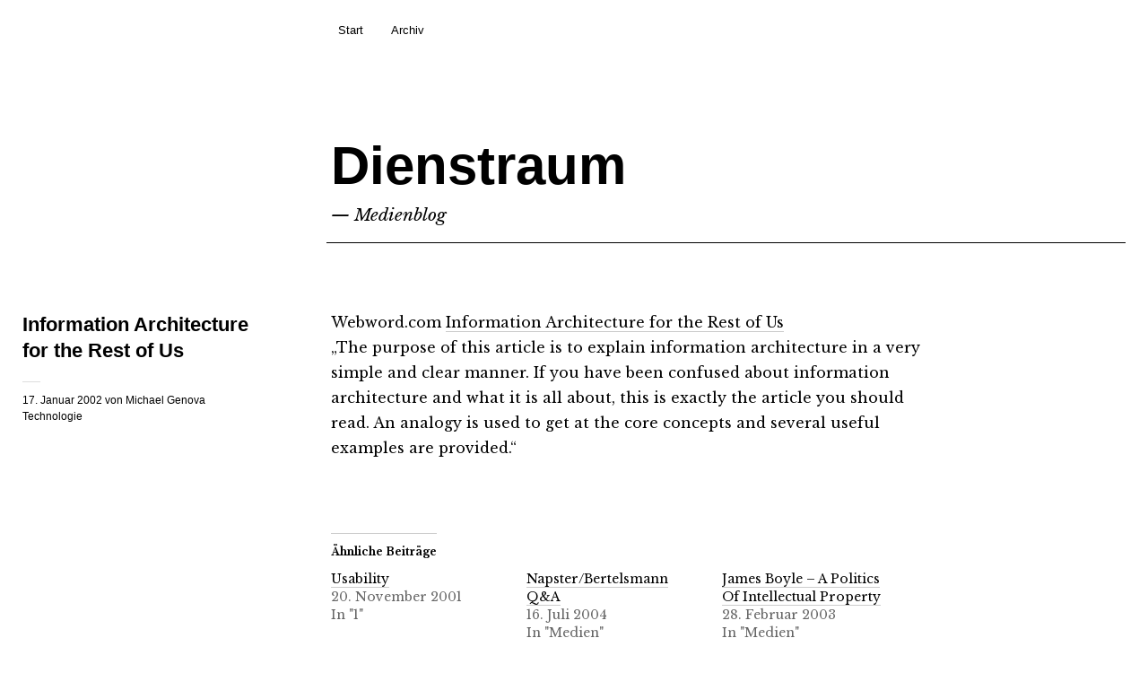

--- FILE ---
content_type: text/html; charset=UTF-8
request_url: https://www.dienstraum.com/2002/01/information-architecture-for-the-rest-of-us/
body_size: 8904
content:
<!DOCTYPE html>
<html dir="ltr" lang="de" prefix="og: https://ogp.me/ns#">
<head>
	<meta charset="UTF-8" />
	<meta name="viewport" content="width=device-width,initial-scale=1">
	
	<link rel="profile" href="http://gmpg.org/xfn/11">
	<link rel="pingback" href="https://www.dienstraum.com/xmlrpc.php">
	<!--[if lt IE 9]>
		<script src="https://www.dienstraum.com/wp-content/themes/cocoa/js/html5.js"></script>
	<![endif]-->
	<!--[if IE]>
		<link rel="stylesheet" type="text/css" href="https://www.dienstraum.com/wp-content/themes/cocoa/ie-only.css" />
	<![endif]-->
	<style>img:is([sizes="auto" i], [sizes^="auto," i]) { contain-intrinsic-size: 3000px 1500px }</style>
	
		<!-- All in One SEO 4.9.3 - aioseo.com -->
		<title>Information Architecture for the Rest of Us | Dienstraum</title>
	<meta name="description" content="Webword.com Information Architecture for the Rest of Us &quot;The purpose of this article is to explain information architecture in a very simple and clear manner. If you have been confused about information architecture and what it is all about, this is exactly the article you should read. An analogy is used to get at the" />
	<meta name="robots" content="max-image-preview:large" />
	<meta name="author" content="Michael Genova"/>
	<link rel="canonical" href="https://www.dienstraum.com/2002/01/information-architecture-for-the-rest-of-us/" />
	<meta name="generator" content="All in One SEO (AIOSEO) 4.9.3" />
		<meta property="og:locale" content="de_DE" />
		<meta property="og:site_name" content="Dienstraum | —  Medienblog" />
		<meta property="og:type" content="article" />
		<meta property="og:title" content="Information Architecture for the Rest of Us | Dienstraum" />
		<meta property="og:description" content="Webword.com Information Architecture for the Rest of Us &quot;The purpose of this article is to explain information architecture in a very simple and clear manner. If you have been confused about information architecture and what it is all about, this is exactly the article you should read. An analogy is used to get at the" />
		<meta property="og:url" content="https://www.dienstraum.com/2002/01/information-architecture-for-the-rest-of-us/" />
		<meta property="article:published_time" content="2002-01-17T13:07:32+00:00" />
		<meta property="article:modified_time" content="2002-01-17T13:07:32+00:00" />
		<meta name="twitter:card" content="summary" />
		<meta name="twitter:title" content="Information Architecture for the Rest of Us | Dienstraum" />
		<meta name="twitter:description" content="Webword.com Information Architecture for the Rest of Us &quot;The purpose of this article is to explain information architecture in a very simple and clear manner. If you have been confused about information architecture and what it is all about, this is exactly the article you should read. An analogy is used to get at the" />
		<script type="application/ld+json" class="aioseo-schema">
			{"@context":"https:\/\/schema.org","@graph":[{"@type":"Article","@id":"https:\/\/www.dienstraum.com\/2002\/01\/information-architecture-for-the-rest-of-us\/#article","name":"Information Architecture for the Rest of Us | Dienstraum","headline":"Information Architecture for the Rest of Us","author":{"@id":"https:\/\/www.dienstraum.com\/author\/admin\/#author"},"publisher":{"@id":"https:\/\/www.dienstraum.com\/#organization"},"datePublished":"2002-01-17T13:07:32+01:00","dateModified":"2002-01-17T13:07:32+01:00","inLanguage":"de-DE","mainEntityOfPage":{"@id":"https:\/\/www.dienstraum.com\/2002\/01\/information-architecture-for-the-rest-of-us\/#webpage"},"isPartOf":{"@id":"https:\/\/www.dienstraum.com\/2002\/01\/information-architecture-for-the-rest-of-us\/#webpage"},"articleSection":"Technologie"},{"@type":"BreadcrumbList","@id":"https:\/\/www.dienstraum.com\/2002\/01\/information-architecture-for-the-rest-of-us\/#breadcrumblist","itemListElement":[{"@type":"ListItem","@id":"https:\/\/www.dienstraum.com#listItem","position":1,"name":"Home","item":"https:\/\/www.dienstraum.com","nextItem":{"@type":"ListItem","@id":"https:\/\/www.dienstraum.com\/category\/technologie\/#listItem","name":"Technologie"}},{"@type":"ListItem","@id":"https:\/\/www.dienstraum.com\/category\/technologie\/#listItem","position":2,"name":"Technologie","item":"https:\/\/www.dienstraum.com\/category\/technologie\/","nextItem":{"@type":"ListItem","@id":"https:\/\/www.dienstraum.com\/2002\/01\/information-architecture-for-the-rest-of-us\/#listItem","name":"Information Architecture for the Rest of Us"},"previousItem":{"@type":"ListItem","@id":"https:\/\/www.dienstraum.com#listItem","name":"Home"}},{"@type":"ListItem","@id":"https:\/\/www.dienstraum.com\/2002\/01\/information-architecture-for-the-rest-of-us\/#listItem","position":3,"name":"Information Architecture for the Rest of Us","previousItem":{"@type":"ListItem","@id":"https:\/\/www.dienstraum.com\/category\/technologie\/#listItem","name":"Technologie"}}]},{"@type":"Organization","@id":"https:\/\/www.dienstraum.com\/#organization","name":"Dienstraum","description":"\u2014  Medienblog","url":"https:\/\/www.dienstraum.com\/"},{"@type":"Person","@id":"https:\/\/www.dienstraum.com\/author\/admin\/#author","url":"https:\/\/www.dienstraum.com\/author\/admin\/","name":"Michael Genova","image":{"@type":"ImageObject","@id":"https:\/\/www.dienstraum.com\/2002\/01\/information-architecture-for-the-rest-of-us\/#authorImage","url":"https:\/\/secure.gravatar.com\/avatar\/84a6e842910ec81ebf007cab7322b89915a88e928dfd8296ee01e655b4a0588a?s=96&d=mm&r=g","width":96,"height":96,"caption":"Michael Genova"}},{"@type":"WebPage","@id":"https:\/\/www.dienstraum.com\/2002\/01\/information-architecture-for-the-rest-of-us\/#webpage","url":"https:\/\/www.dienstraum.com\/2002\/01\/information-architecture-for-the-rest-of-us\/","name":"Information Architecture for the Rest of Us | Dienstraum","description":"Webword.com Information Architecture for the Rest of Us \"The purpose of this article is to explain information architecture in a very simple and clear manner. If you have been confused about information architecture and what it is all about, this is exactly the article you should read. An analogy is used to get at the","inLanguage":"de-DE","isPartOf":{"@id":"https:\/\/www.dienstraum.com\/#website"},"breadcrumb":{"@id":"https:\/\/www.dienstraum.com\/2002\/01\/information-architecture-for-the-rest-of-us\/#breadcrumblist"},"author":{"@id":"https:\/\/www.dienstraum.com\/author\/admin\/#author"},"creator":{"@id":"https:\/\/www.dienstraum.com\/author\/admin\/#author"},"datePublished":"2002-01-17T13:07:32+01:00","dateModified":"2002-01-17T13:07:32+01:00"},{"@type":"WebSite","@id":"https:\/\/www.dienstraum.com\/#website","url":"https:\/\/www.dienstraum.com\/","name":"Dienstraum","description":"\u2014  Medienblog","inLanguage":"de-DE","publisher":{"@id":"https:\/\/www.dienstraum.com\/#organization"}}]}
		</script>
		<!-- All in One SEO -->

<link rel='dns-prefetch' href='//fonts.googleapis.com' />
<link rel='dns-prefetch' href='//v0.wordpress.com' />
<link rel="alternate" type="application/rss+xml" title="Dienstraum &raquo; Feed" href="https://www.dienstraum.com/feed/" />
<link rel="alternate" type="application/rss+xml" title="Dienstraum &raquo; Kommentar-Feed" href="https://www.dienstraum.com/comments/feed/" />
		<!-- This site uses the Google Analytics by MonsterInsights plugin v9.11.1 - Using Analytics tracking - https://www.monsterinsights.com/ -->
		<!-- Note: MonsterInsights is not currently configured on this site. The site owner needs to authenticate with Google Analytics in the MonsterInsights settings panel. -->
					<!-- No tracking code set -->
				<!-- / Google Analytics by MonsterInsights -->
		<script type="text/javascript">
/* <![CDATA[ */
window._wpemojiSettings = {"baseUrl":"https:\/\/s.w.org\/images\/core\/emoji\/16.0.1\/72x72\/","ext":".png","svgUrl":"https:\/\/s.w.org\/images\/core\/emoji\/16.0.1\/svg\/","svgExt":".svg","source":{"concatemoji":"https:\/\/www.dienstraum.com\/wp-includes\/js\/wp-emoji-release.min.js?ver=6.8.3"}};
/*! This file is auto-generated */
!function(s,n){var o,i,e;function c(e){try{var t={supportTests:e,timestamp:(new Date).valueOf()};sessionStorage.setItem(o,JSON.stringify(t))}catch(e){}}function p(e,t,n){e.clearRect(0,0,e.canvas.width,e.canvas.height),e.fillText(t,0,0);var t=new Uint32Array(e.getImageData(0,0,e.canvas.width,e.canvas.height).data),a=(e.clearRect(0,0,e.canvas.width,e.canvas.height),e.fillText(n,0,0),new Uint32Array(e.getImageData(0,0,e.canvas.width,e.canvas.height).data));return t.every(function(e,t){return e===a[t]})}function u(e,t){e.clearRect(0,0,e.canvas.width,e.canvas.height),e.fillText(t,0,0);for(var n=e.getImageData(16,16,1,1),a=0;a<n.data.length;a++)if(0!==n.data[a])return!1;return!0}function f(e,t,n,a){switch(t){case"flag":return n(e,"\ud83c\udff3\ufe0f\u200d\u26a7\ufe0f","\ud83c\udff3\ufe0f\u200b\u26a7\ufe0f")?!1:!n(e,"\ud83c\udde8\ud83c\uddf6","\ud83c\udde8\u200b\ud83c\uddf6")&&!n(e,"\ud83c\udff4\udb40\udc67\udb40\udc62\udb40\udc65\udb40\udc6e\udb40\udc67\udb40\udc7f","\ud83c\udff4\u200b\udb40\udc67\u200b\udb40\udc62\u200b\udb40\udc65\u200b\udb40\udc6e\u200b\udb40\udc67\u200b\udb40\udc7f");case"emoji":return!a(e,"\ud83e\udedf")}return!1}function g(e,t,n,a){var r="undefined"!=typeof WorkerGlobalScope&&self instanceof WorkerGlobalScope?new OffscreenCanvas(300,150):s.createElement("canvas"),o=r.getContext("2d",{willReadFrequently:!0}),i=(o.textBaseline="top",o.font="600 32px Arial",{});return e.forEach(function(e){i[e]=t(o,e,n,a)}),i}function t(e){var t=s.createElement("script");t.src=e,t.defer=!0,s.head.appendChild(t)}"undefined"!=typeof Promise&&(o="wpEmojiSettingsSupports",i=["flag","emoji"],n.supports={everything:!0,everythingExceptFlag:!0},e=new Promise(function(e){s.addEventListener("DOMContentLoaded",e,{once:!0})}),new Promise(function(t){var n=function(){try{var e=JSON.parse(sessionStorage.getItem(o));if("object"==typeof e&&"number"==typeof e.timestamp&&(new Date).valueOf()<e.timestamp+604800&&"object"==typeof e.supportTests)return e.supportTests}catch(e){}return null}();if(!n){if("undefined"!=typeof Worker&&"undefined"!=typeof OffscreenCanvas&&"undefined"!=typeof URL&&URL.createObjectURL&&"undefined"!=typeof Blob)try{var e="postMessage("+g.toString()+"("+[JSON.stringify(i),f.toString(),p.toString(),u.toString()].join(",")+"));",a=new Blob([e],{type:"text/javascript"}),r=new Worker(URL.createObjectURL(a),{name:"wpTestEmojiSupports"});return void(r.onmessage=function(e){c(n=e.data),r.terminate(),t(n)})}catch(e){}c(n=g(i,f,p,u))}t(n)}).then(function(e){for(var t in e)n.supports[t]=e[t],n.supports.everything=n.supports.everything&&n.supports[t],"flag"!==t&&(n.supports.everythingExceptFlag=n.supports.everythingExceptFlag&&n.supports[t]);n.supports.everythingExceptFlag=n.supports.everythingExceptFlag&&!n.supports.flag,n.DOMReady=!1,n.readyCallback=function(){n.DOMReady=!0}}).then(function(){return e}).then(function(){var e;n.supports.everything||(n.readyCallback(),(e=n.source||{}).concatemoji?t(e.concatemoji):e.wpemoji&&e.twemoji&&(t(e.twemoji),t(e.wpemoji)))}))}((window,document),window._wpemojiSettings);
/* ]]> */
</script>

<link rel='stylesheet' id='jetpack_related-posts-css' href='https://www.dienstraum.com/wp-content/plugins/jetpack/modules/related-posts/related-posts.css?ver=20240116' type='text/css' media='all' />
<style id='wp-emoji-styles-inline-css' type='text/css'>

	img.wp-smiley, img.emoji {
		display: inline !important;
		border: none !important;
		box-shadow: none !important;
		height: 1em !important;
		width: 1em !important;
		margin: 0 0.07em !important;
		vertical-align: -0.1em !important;
		background: none !important;
		padding: 0 !important;
	}
</style>
<link rel='stylesheet' id='wp-block-library-css' href='https://www.dienstraum.com/wp-includes/css/dist/block-library/style.min.css?ver=6.8.3' type='text/css' media='all' />
<style id='classic-theme-styles-inline-css' type='text/css'>
/*! This file is auto-generated */
.wp-block-button__link{color:#fff;background-color:#32373c;border-radius:9999px;box-shadow:none;text-decoration:none;padding:calc(.667em + 2px) calc(1.333em + 2px);font-size:1.125em}.wp-block-file__button{background:#32373c;color:#fff;text-decoration:none}
</style>
<link rel='stylesheet' id='aioseo/css/src/vue/standalone/blocks/table-of-contents/global.scss-css' href='https://www.dienstraum.com/wp-content/plugins/all-in-one-seo-pack/dist/Lite/assets/css/table-of-contents/global.e90f6d47.css?ver=4.9.3' type='text/css' media='all' />
<style id='global-styles-inline-css' type='text/css'>
:root{--wp--preset--aspect-ratio--square: 1;--wp--preset--aspect-ratio--4-3: 4/3;--wp--preset--aspect-ratio--3-4: 3/4;--wp--preset--aspect-ratio--3-2: 3/2;--wp--preset--aspect-ratio--2-3: 2/3;--wp--preset--aspect-ratio--16-9: 16/9;--wp--preset--aspect-ratio--9-16: 9/16;--wp--preset--color--black: #000000;--wp--preset--color--cyan-bluish-gray: #abb8c3;--wp--preset--color--white: #ffffff;--wp--preset--color--pale-pink: #f78da7;--wp--preset--color--vivid-red: #cf2e2e;--wp--preset--color--luminous-vivid-orange: #ff6900;--wp--preset--color--luminous-vivid-amber: #fcb900;--wp--preset--color--light-green-cyan: #7bdcb5;--wp--preset--color--vivid-green-cyan: #00d084;--wp--preset--color--pale-cyan-blue: #8ed1fc;--wp--preset--color--vivid-cyan-blue: #0693e3;--wp--preset--color--vivid-purple: #9b51e0;--wp--preset--gradient--vivid-cyan-blue-to-vivid-purple: linear-gradient(135deg,rgba(6,147,227,1) 0%,rgb(155,81,224) 100%);--wp--preset--gradient--light-green-cyan-to-vivid-green-cyan: linear-gradient(135deg,rgb(122,220,180) 0%,rgb(0,208,130) 100%);--wp--preset--gradient--luminous-vivid-amber-to-luminous-vivid-orange: linear-gradient(135deg,rgba(252,185,0,1) 0%,rgba(255,105,0,1) 100%);--wp--preset--gradient--luminous-vivid-orange-to-vivid-red: linear-gradient(135deg,rgba(255,105,0,1) 0%,rgb(207,46,46) 100%);--wp--preset--gradient--very-light-gray-to-cyan-bluish-gray: linear-gradient(135deg,rgb(238,238,238) 0%,rgb(169,184,195) 100%);--wp--preset--gradient--cool-to-warm-spectrum: linear-gradient(135deg,rgb(74,234,220) 0%,rgb(151,120,209) 20%,rgb(207,42,186) 40%,rgb(238,44,130) 60%,rgb(251,105,98) 80%,rgb(254,248,76) 100%);--wp--preset--gradient--blush-light-purple: linear-gradient(135deg,rgb(255,206,236) 0%,rgb(152,150,240) 100%);--wp--preset--gradient--blush-bordeaux: linear-gradient(135deg,rgb(254,205,165) 0%,rgb(254,45,45) 50%,rgb(107,0,62) 100%);--wp--preset--gradient--luminous-dusk: linear-gradient(135deg,rgb(255,203,112) 0%,rgb(199,81,192) 50%,rgb(65,88,208) 100%);--wp--preset--gradient--pale-ocean: linear-gradient(135deg,rgb(255,245,203) 0%,rgb(182,227,212) 50%,rgb(51,167,181) 100%);--wp--preset--gradient--electric-grass: linear-gradient(135deg,rgb(202,248,128) 0%,rgb(113,206,126) 100%);--wp--preset--gradient--midnight: linear-gradient(135deg,rgb(2,3,129) 0%,rgb(40,116,252) 100%);--wp--preset--font-size--small: 13px;--wp--preset--font-size--medium: 20px;--wp--preset--font-size--large: 36px;--wp--preset--font-size--x-large: 42px;--wp--preset--spacing--20: 0.44rem;--wp--preset--spacing--30: 0.67rem;--wp--preset--spacing--40: 1rem;--wp--preset--spacing--50: 1.5rem;--wp--preset--spacing--60: 2.25rem;--wp--preset--spacing--70: 3.38rem;--wp--preset--spacing--80: 5.06rem;--wp--preset--shadow--natural: 6px 6px 9px rgba(0, 0, 0, 0.2);--wp--preset--shadow--deep: 12px 12px 50px rgba(0, 0, 0, 0.4);--wp--preset--shadow--sharp: 6px 6px 0px rgba(0, 0, 0, 0.2);--wp--preset--shadow--outlined: 6px 6px 0px -3px rgba(255, 255, 255, 1), 6px 6px rgba(0, 0, 0, 1);--wp--preset--shadow--crisp: 6px 6px 0px rgba(0, 0, 0, 1);}:where(.is-layout-flex){gap: 0.5em;}:where(.is-layout-grid){gap: 0.5em;}body .is-layout-flex{display: flex;}.is-layout-flex{flex-wrap: wrap;align-items: center;}.is-layout-flex > :is(*, div){margin: 0;}body .is-layout-grid{display: grid;}.is-layout-grid > :is(*, div){margin: 0;}:where(.wp-block-columns.is-layout-flex){gap: 2em;}:where(.wp-block-columns.is-layout-grid){gap: 2em;}:where(.wp-block-post-template.is-layout-flex){gap: 1.25em;}:where(.wp-block-post-template.is-layout-grid){gap: 1.25em;}.has-black-color{color: var(--wp--preset--color--black) !important;}.has-cyan-bluish-gray-color{color: var(--wp--preset--color--cyan-bluish-gray) !important;}.has-white-color{color: var(--wp--preset--color--white) !important;}.has-pale-pink-color{color: var(--wp--preset--color--pale-pink) !important;}.has-vivid-red-color{color: var(--wp--preset--color--vivid-red) !important;}.has-luminous-vivid-orange-color{color: var(--wp--preset--color--luminous-vivid-orange) !important;}.has-luminous-vivid-amber-color{color: var(--wp--preset--color--luminous-vivid-amber) !important;}.has-light-green-cyan-color{color: var(--wp--preset--color--light-green-cyan) !important;}.has-vivid-green-cyan-color{color: var(--wp--preset--color--vivid-green-cyan) !important;}.has-pale-cyan-blue-color{color: var(--wp--preset--color--pale-cyan-blue) !important;}.has-vivid-cyan-blue-color{color: var(--wp--preset--color--vivid-cyan-blue) !important;}.has-vivid-purple-color{color: var(--wp--preset--color--vivid-purple) !important;}.has-black-background-color{background-color: var(--wp--preset--color--black) !important;}.has-cyan-bluish-gray-background-color{background-color: var(--wp--preset--color--cyan-bluish-gray) !important;}.has-white-background-color{background-color: var(--wp--preset--color--white) !important;}.has-pale-pink-background-color{background-color: var(--wp--preset--color--pale-pink) !important;}.has-vivid-red-background-color{background-color: var(--wp--preset--color--vivid-red) !important;}.has-luminous-vivid-orange-background-color{background-color: var(--wp--preset--color--luminous-vivid-orange) !important;}.has-luminous-vivid-amber-background-color{background-color: var(--wp--preset--color--luminous-vivid-amber) !important;}.has-light-green-cyan-background-color{background-color: var(--wp--preset--color--light-green-cyan) !important;}.has-vivid-green-cyan-background-color{background-color: var(--wp--preset--color--vivid-green-cyan) !important;}.has-pale-cyan-blue-background-color{background-color: var(--wp--preset--color--pale-cyan-blue) !important;}.has-vivid-cyan-blue-background-color{background-color: var(--wp--preset--color--vivid-cyan-blue) !important;}.has-vivid-purple-background-color{background-color: var(--wp--preset--color--vivid-purple) !important;}.has-black-border-color{border-color: var(--wp--preset--color--black) !important;}.has-cyan-bluish-gray-border-color{border-color: var(--wp--preset--color--cyan-bluish-gray) !important;}.has-white-border-color{border-color: var(--wp--preset--color--white) !important;}.has-pale-pink-border-color{border-color: var(--wp--preset--color--pale-pink) !important;}.has-vivid-red-border-color{border-color: var(--wp--preset--color--vivid-red) !important;}.has-luminous-vivid-orange-border-color{border-color: var(--wp--preset--color--luminous-vivid-orange) !important;}.has-luminous-vivid-amber-border-color{border-color: var(--wp--preset--color--luminous-vivid-amber) !important;}.has-light-green-cyan-border-color{border-color: var(--wp--preset--color--light-green-cyan) !important;}.has-vivid-green-cyan-border-color{border-color: var(--wp--preset--color--vivid-green-cyan) !important;}.has-pale-cyan-blue-border-color{border-color: var(--wp--preset--color--pale-cyan-blue) !important;}.has-vivid-cyan-blue-border-color{border-color: var(--wp--preset--color--vivid-cyan-blue) !important;}.has-vivid-purple-border-color{border-color: var(--wp--preset--color--vivid-purple) !important;}.has-vivid-cyan-blue-to-vivid-purple-gradient-background{background: var(--wp--preset--gradient--vivid-cyan-blue-to-vivid-purple) !important;}.has-light-green-cyan-to-vivid-green-cyan-gradient-background{background: var(--wp--preset--gradient--light-green-cyan-to-vivid-green-cyan) !important;}.has-luminous-vivid-amber-to-luminous-vivid-orange-gradient-background{background: var(--wp--preset--gradient--luminous-vivid-amber-to-luminous-vivid-orange) !important;}.has-luminous-vivid-orange-to-vivid-red-gradient-background{background: var(--wp--preset--gradient--luminous-vivid-orange-to-vivid-red) !important;}.has-very-light-gray-to-cyan-bluish-gray-gradient-background{background: var(--wp--preset--gradient--very-light-gray-to-cyan-bluish-gray) !important;}.has-cool-to-warm-spectrum-gradient-background{background: var(--wp--preset--gradient--cool-to-warm-spectrum) !important;}.has-blush-light-purple-gradient-background{background: var(--wp--preset--gradient--blush-light-purple) !important;}.has-blush-bordeaux-gradient-background{background: var(--wp--preset--gradient--blush-bordeaux) !important;}.has-luminous-dusk-gradient-background{background: var(--wp--preset--gradient--luminous-dusk) !important;}.has-pale-ocean-gradient-background{background: var(--wp--preset--gradient--pale-ocean) !important;}.has-electric-grass-gradient-background{background: var(--wp--preset--gradient--electric-grass) !important;}.has-midnight-gradient-background{background: var(--wp--preset--gradient--midnight) !important;}.has-small-font-size{font-size: var(--wp--preset--font-size--small) !important;}.has-medium-font-size{font-size: var(--wp--preset--font-size--medium) !important;}.has-large-font-size{font-size: var(--wp--preset--font-size--large) !important;}.has-x-large-font-size{font-size: var(--wp--preset--font-size--x-large) !important;}
:where(.wp-block-post-template.is-layout-flex){gap: 1.25em;}:where(.wp-block-post-template.is-layout-grid){gap: 1.25em;}
:where(.wp-block-columns.is-layout-flex){gap: 2em;}:where(.wp-block-columns.is-layout-grid){gap: 2em;}
:root :where(.wp-block-pullquote){font-size: 1.5em;line-height: 1.6;}
</style>
<link rel='stylesheet' id='cocoa-baskerville-css' href='//fonts.googleapis.com/css?family=Libre+Baskerville%3A400%2C700%2C400italic%26subset%3Dlatin%2Clatin-ext' type='text/css' media='all' />
<link rel='stylesheet' id='genericons-css' href='https://www.dienstraum.com/wp-content/plugins/jetpack/_inc/genericons/genericons/genericons.css?ver=3.1' type='text/css' media='all' />
<link rel='stylesheet' id='cocoa-style-css' href='https://www.dienstraum.com/wp-content/themes/cocoa/style.css?ver=20140501' type='text/css' media='all' />
<script type="text/javascript" id="jetpack_related-posts-js-extra">
/* <![CDATA[ */
var related_posts_js_options = {"post_heading":"h4"};
/* ]]> */
</script>
<script type="text/javascript" src="https://www.dienstraum.com/wp-content/plugins/jetpack/_inc/build/related-posts/related-posts.min.js?ver=20240116" id="jetpack_related-posts-js"></script>
<script type="text/javascript" src="https://www.dienstraum.com/wp-includes/js/jquery/jquery.min.js?ver=3.7.1" id="jquery-core-js"></script>
<script type="text/javascript" src="https://www.dienstraum.com/wp-includes/js/jquery/jquery-migrate.min.js?ver=3.4.1" id="jquery-migrate-js"></script>
<script type="text/javascript" src="https://www.dienstraum.com/wp-content/themes/cocoa/js/waypoints.min.js?ver=2.0.5" id="cocoa-waypoints-js"></script>
<script type="text/javascript" src="https://www.dienstraum.com/wp-content/themes/cocoa/js/jquery.fitvids.js?ver=1.1" id="cocoa-fitvids-js"></script>
<script type="text/javascript" src="https://www.dienstraum.com/wp-content/themes/cocoa/js/functions.js?ver=20140426" id="cocoa-script-js"></script>
<link rel="https://api.w.org/" href="https://www.dienstraum.com/wp-json/" /><link rel="alternate" title="JSON" type="application/json" href="https://www.dienstraum.com/wp-json/wp/v2/posts/574" /><link rel="EditURI" type="application/rsd+xml" title="RSD" href="https://www.dienstraum.com/xmlrpc.php?rsd" />
<meta name="generator" content="WordPress 6.8.3" />
<link rel='shortlink' href='https://www.dienstraum.com/?p=574' />
<link rel="alternate" title="oEmbed (JSON)" type="application/json+oembed" href="https://www.dienstraum.com/wp-json/oembed/1.0/embed?url=https%3A%2F%2Fwww.dienstraum.com%2F2002%2F01%2Finformation-architecture-for-the-rest-of-us%2F" />
<link rel="alternate" title="oEmbed (XML)" type="text/xml+oembed" href="https://www.dienstraum.com/wp-json/oembed/1.0/embed?url=https%3A%2F%2Fwww.dienstraum.com%2F2002%2F01%2Finformation-architecture-for-the-rest-of-us%2F&#038;format=xml" />
	<style type="text/css">
		.entry-content p a,
		blockquote cite a,
		.textwidget a,
		.about-text-wrap a,
		#comments .comment-text a,
		.authorbox p.author-description a,
		.entry-content p a:hover,
		blockquote cite a:hover,
		#comments .comment-text a:hover,
		.authorbox p.author-description a:hover {color: ;}
		a#mobile-open-btn,
		a#mobile-close-btn,
		a#desktop-open-btn,
		a#desktop-close-btn {
			color: ;
		}
	</style>
    		<style type="text/css" id="wp-custom-css">
			/*
Willkommen bei Individuelles CSS

Wie es funktioniert, steht unter http://wp.me/PEmnE-Bt
*/
@media screen and (min-width: 767px) {
	#site-title h1 {
		font-size: 3.75rem !important;
		font-size: 60px;
		letter-spacing: 0;
	}
}		</style>
		</head>

<body class="wp-singular post-template-default single single-post postid-574 single-format-standard wp-theme-cocoa info-close nav-close">

	<div class="mobile-btns">
		<a href="#" id="mobile-open-btn"><span>Open</span></a>
		<a href="#" id="mobile-close-btn"><span>Close</span></a>
	</div><!-- end #mobile-btns -->

	<div id="mobile-container">
	<nav id="site-nav" class="cf">
		<div class="menu-wrap">
			<ul id="menu-navigation" class="menu"><li id="menu-item-2146" class="menu-item menu-item-type-post_type menu-item-object-page menu-item-home menu-item-2146"><a href="https://www.dienstraum.com/">Start</a></li>
<li id="menu-item-2147" class="menu-item menu-item-type-post_type menu-item-object-page menu-item-2147"><a href="https://www.dienstraum.com/archiv/">Archiv</a></li>
</ul>		</div><!-- end .menu-wrap -->
	</nav><!-- end #site-nav -->

	
	</div><!-- end .mobile-container -->

	<div id="container">
	<header id="masthead" class="cf" role="banner">
		<div id="site-title" class="clearfix">
						<h1><a href="https://www.dienstraum.com/" title="Dienstraum">Dienstraum</a></h1>
						<h2 class="site-description">—  Medienblog</h2>
					</div><!-- end #site-title -->

		
	</header><!-- end #masthead -->

<div id="main-wrap">
	<div id="primary" class="site-content cf" role="main">
		
<article id="post-574" class="post-574 post type-post status-publish format-standard hentry category-technologie">

			<header class="entry-header-single">
				<h1 class="entry-title">Information Architecture for the Rest of Us</h1>
				<div class="entry-details">
					<div class="entry-date">
						<a href="https://www.dienstraum.com/2002/01/information-architecture-for-the-rest-of-us/">17. Januar 2002</a>
					</div><!-- end .entry-date -->
					<div class="entry-author">
					von <a href="https://www.dienstraum.com/author/admin/" title="Alle Artikel von Michael Genova">Michael Genova</a>					</div><!-- end .entry-author -->
															<div class="entry-cats">
						<a href="https://www.dienstraum.com/category/technologie/" rel="category tag">Technologie</a>					</div><!-- end .entry-cats -->
									</div><!-- end .entry-details -->
		</header><!-- end .entry-header -->

		<div class="entry-wrap">
		
		<div class="entry-content">
			<p>Webword.com <a href="http://webword.com/moving/restofus.html">Information Architecture for the Rest of Us</a><br />
&#8222;The purpose of this article is to explain information architecture in a very simple and clear manner. If you have been confused about information architecture and what it is all about, this is exactly the article you should read. An analogy is used to get at the core concepts and several useful examples are provided.&#8220;</p>

<div id='jp-relatedposts' class='jp-relatedposts' >
	<h3 class="jp-relatedposts-headline"><em>Ähnliche Beiträge</em></h3>
</div>					</div><!-- end .entry-content -->

			</div><!-- end .entry-wrap -->

</article><!-- end .post-574 -->	</div><!-- end #primary -->

		<div class="nav-wrap cf">
		<nav id="nav-single">
			<div class="nav-previous"><a href="https://www.dienstraum.com/2002/01/think-you-manage-creativity/" rel="prev"><span class="meta-nav">Vorheriger Artikel</span>Think You Manage Creativity?</a></div>
			<div class="nav-next"><a href="https://www.dienstraum.com/2002/01/flat-screen-world/" rel="next"><span class="meta-nav">Nächster Artikel</span>Flat Screen World</a></div>
		</nav><!-- #nav-single -->
	</div><!-- end .nav-wrap -->
	
	

<footer id="colophon" class="site-footer cf">
	<div class="footer-search">
		
<form role="search" method="get" id="searchform-footer" class="searchform-footer" action="https://www.dienstraum.com/" role="search">
	<label for="s-footer" class="screen-reader-text"><span>Suche</span></label>
	<input type="text" class="search-field" name="s" id="s-footer" placeholder="Tippe zum Suchen&hellip;" />
	<input type="submit" class="submit" name="submit" id="searchsubmit" value="Suche" />
</form>	</div><!-- end .footer-search -->

	<div id="site-info">
		<ul class="credit" role="contentinfo">
							<li>Copyright © 2001-2007 Dienstraum.</li>
					</ul><!-- end .credit -->
	</div><!-- end #site-info -->

</footer><!-- end #colophon -->
</div><!-- end #main-wrap -->

</div><!-- end #container -->

<script type="speculationrules">
{"prefetch":[{"source":"document","where":{"and":[{"href_matches":"\/*"},{"not":{"href_matches":["\/wp-*.php","\/wp-admin\/*","\/wp-content\/uploads\/*","\/wp-content\/*","\/wp-content\/plugins\/*","\/wp-content\/themes\/cocoa\/*","\/*\\?(.+)"]}},{"not":{"selector_matches":"a[rel~=\"nofollow\"]"}},{"not":{"selector_matches":".no-prefetch, .no-prefetch a"}}]},"eagerness":"conservative"}]}
</script>

</body>
</html>

<!-- Page cached by LiteSpeed Cache 7.7 on 2026-01-26 05:25:19 -->